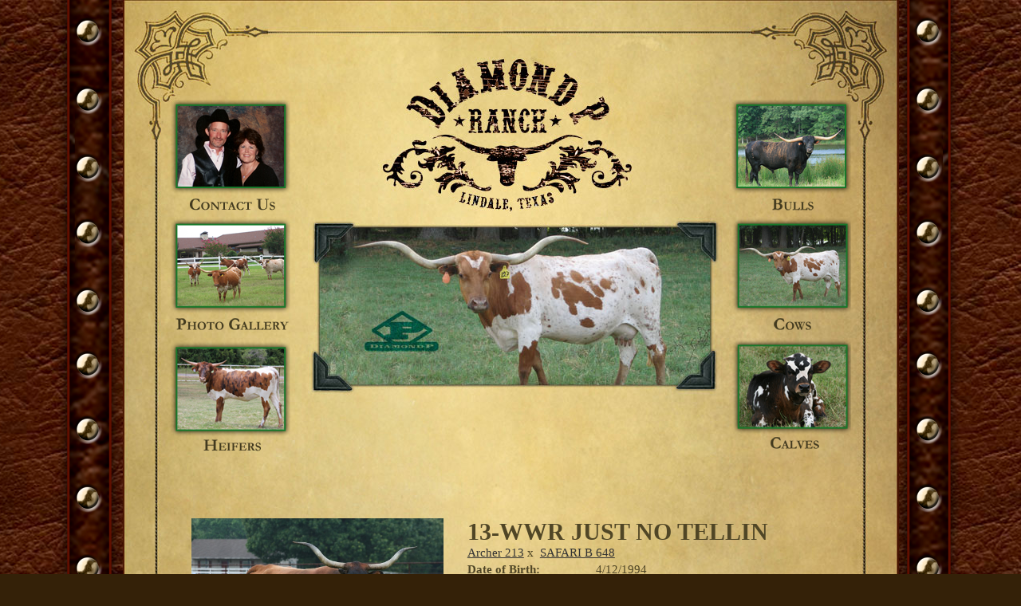

--- FILE ---
content_type: text/html; charset=utf-8
request_url: http://www.diamondplonghorns.com/Default.aspx?AnimalID=12965&Name=13-WWRJUSTNOTELLIN&sid=283
body_size: 57013
content:

<!DOCTYPE html>
<html>
<head id="Head1"><title>
	13-WWR JUST NO TELLIN
</title><meta name="Keywords" /><meta name="Description" /><meta name="copyright" content="2025&amp;nbsp;Diamond P Longhorns" /><meta name="msvalidate.01" content="10AEC6DFD0F450EFBED6288FCA9D0301" /><style id="StylePlaceholder" type="text/css">
        </style><link href="/css/bootstrap.min.css" rel="stylesheet" /><link href="/font-awesome-4.7.0/css/font-awesome.min.css" rel="stylesheet" /><link rel="stylesheet" type="text/css" href="/javascript/magnific-popup/magnific-popup.css?v=1172017" />
    <script src="/javascript/HH_JScript.js" type="text/javascript"></script>
    <script src="/javascript/jquery-1.12.4.min.js" type="text/javascript"></script>
    <script src="/javascript/bootstrap.min.js" type="text/javascript"></script>    
    <script type="text/javascript" src='https://www.google.com/recaptcha/api.js'></script>

<script language="javascript" src="/javascript/animaldetailcarousel.js" ></script><meta property="og:image" content="http://www.diamondplonghorns.com/Photos/13JustNoTellin.jpg" /><link rel="image_src" href="http://www.diamondplonghorns.com/Photos/13JustNoTellin.jpg" /><link href="/Telerik.Web.UI.WebResource.axd?d=PMrIT5dOWaVYIcpFWUE4nM7uSL-evdKDcWDBRtdMmWKyhC_VmyOTM6RcCfxBLja5ORp1ecehI88FlTttEUegrlZIUmsWvMusFOwptMuEJWs-d42_Nk8v9Ha7DSp4chO10&amp;t=638840874637275692&amp;compress=1&amp;_TSM_CombinedScripts_=%3b%3bTelerik.Web.UI%2c+Version%3d2025.1.416.462%2c+Culture%3dneutral%2c+PublicKeyToken%3d121fae78165ba3d4%3aen-US%3aced1f735-5c2a-4218-bd68-1813924fe936%3aed2942d4%3a1e75e40c" type="text/css" rel="stylesheet" /><link id="phNonResponsiveWebsiteCSS" rel="stylesheet" type="text/css" href="css/non-responsive.css?638929942655141853" /><link id="hostdefault" rel="stylesheet" type="text/css" href="/Sites/0/default.css?637479354207077143" /><link id="skindefault" rel="stylesheet" type="text/css" href="/Sites/35/Skins/skin.css?636231849578830051" /><link rel="icon" href="/Sites/35/image/DiamondP.png" /><link rel="apple-touch-icon" href="/Sites/35/image/DiamondP.png" /><link rel="icon" href="/Sites/35/image/DiamondP.png" /></head>
<body id="Body">
    <noscript>
        Your browser does not have javascript/scripting enabled. To proceed, you must enable
        javascript/scripting.
    </noscript>
    <form name="form1" method="post" action="http://www.diamondplonghorns.com/Default.aspx?AnimalID=12965&amp;Name=13-WWRJUSTNOTELLIN&amp;sid=283" id="form1" enctype="multipart/form-data" style="height: 100%;">
<div>
<input type="hidden" name="ScriptManager1_TSM" id="ScriptManager1_TSM" value="" />
<input type="hidden" name="StyleSheetManager1_TSSM" id="StyleSheetManager1_TSSM" value="" />
<input type="hidden" name="__EVENTTARGET" id="__EVENTTARGET" value="" />
<input type="hidden" name="__EVENTARGUMENT" id="__EVENTARGUMENT" value="" />
<input type="hidden" name="__VIEWSTATE" id="__VIEWSTATE" value="u6xNpByC11Pbb6XTgnWtxxjYE76lznbQgsbTP9KkDPhogeuwNSy+dTu0cfIqXNrPuuDigNvI7J8DMFc7yiCgfabfXckpz5ZynVZP5u7Ryf94aB50vySiwfn4xTuAru4PX9ct4gNLVSpISyGOgKQeFAZsOfujr//Yc9mKWer4QGL2hPBuH9ShCoPxw5hnTaOg7kqy9WvW12kUvdlXlZup+LH3nnJR/mQRwauDZruxwmfn1Ym1TmWe8bBAgOhMHAjInXgRpECrmlbmo+6N0I/Ry+4DiEKptX3VY3UHrDWyZovbqnRgpLXEztqSyELK1NAPoa4I3Nso/[base64]/7zZlNic3eYoQxRcKYxdYw6CtnfiygZyiZnAvMEVUrRFBpTwAlfoKDdpQGQrmxI4/fDJVNPcnuw6+CQnvrMmPnG3wCGrbIEl+AzEIVy/AAb9ZDOgh1Dn1KiD566TC9KRo/bVt8ngSt/irYDCCatAR9DHEzVMlF9U6ggw1H/vgcdXnDSu/faIEBxOAeVOLzd0x0WZ3R4gvXmNZV1sfmr5KMrDitD2a6fvtC7uoeqC5fM+VfdnArPGTSuFySCtoyObkbRH9lVA66Z8mw4dqJjTcH18trg2+ckIp7SHrnwITOIoIW2UKORwM+Pm3azvQ+b73LjynJmEX11tYy3Gf8QjtFxt98bTPnlRnFNv2A8KqWOIYWuBFjPJr0/8B+enMRiqDO2CD6ty2YAjxk92AYpw6DKDcY3aY5glHsfgDwlYDyAFKFHDhgGxqtyd0hRMdviv6Ko7MBBnnZp/FR+VXQi70Lvm8i2bYwW1uhHr1K8WaD2wLJ6GHldQf9A84KFlYeSN3WX9V/lTFWRj8lErLo16EXP3z4OIVdUtcBizZO3AkyXxkjcfVyLuxz1xbtqi6wjuJBtOHK221Qn7rXZC/J8uSc2V+/l27WQMfJE0M4z1fzrg6mYdqTPmRrGQ5gh2NEL1qUU8TXIH24QbOmt4zd90joqvoMyRYqrZqoE5vqC+7/pq/dM1LGRxvDvAWHqImm7KYHxl9wjKNNj+B/Miu3ylvP6WmDce5TXK00CKQB6S2ayYd6zzdt7yQNDBL98fGBGGADnXA8s/t1w9C2xds3i2eLQMuBcVIA7eKGBoLLmGN6nodGqNapdBRPq2Bp/SUpuh5TyS1l0wOVgx4g+uN7z+FQP9sdSXO/k05N6pm/Y8JU+TXTuJINkU2KwFwXJEB6zqrqbHZlJGbWVAuWnmzxZF1xAYAKg5+l5PVusa/TdqhUkh9c/eMBCkioSqIGESQzdEA4pIcHkptXCT+v/t0h88v86KW+lcFZyRQNeEAuqyhOchSBuszNE84HoMaJIWCyruHepiEyrqmI1b75RMzjVSkn4BD85/K79jGJhSCFQ/Nm0YZfi/vrHUEe8R+xQ7EMFK/uqhPYFgp6/xXqckw+BWEUyTQKK6lHnDjDbpndBEMsLDU76d6jTsrjzrlaFVpvFHMSLgrbjjRvc1MtN7XYUID1iKhwBZTonX/yjDMYbw1PAmniwCYeEqry7JZLegY2j3BF0GFnz2uXwDPkiAldsKJUQQ0lunK2aK7Dm9fRMlzd5ejifoTCUR0XZfTY47xBrA4676ZHYE1d/TVdIHKjF853Ec33gAL51glQvw+37PcCnXM3Sd6Z94SHxKYACe/OALYX01GEvrCpVWH4XOBP/8q4ZJQ10FsE3yeRAK1nMEEMIHyateNXf7Kjl8gym6/Yx0bHk8YGSG1c3eM0HLDQ1zla04AqjRDzsV8z/f8ylKWUaEC76yOmc+yV5ftwYEFnh4KlzCY3geVbFsRSbOuQZWQnx/KGXOuZDQDEpi8vO/D47QXBlDdF+c60Hx2Rn39g+txu9S5ulE2EynOtQ2PR7Pw6qxzNTpD+C5ClATnKB8YEQWoqMiLF6iA/CJoxu7GE4m+dY8UyneA7LxOoD/XHtlLTVpdMMq34/XANVliv2DyA1/T/KrMXTYNhQbdWcw8b6jajGv1bOU36k1796xHBtrxWmpKl5OX1OEZWastQeB3VeP7Dx7zVcdXI1qzAxpwbC0wDoRocWjz1ZMn/7mrzGipLU6+KH55T9pAHwwCtO7wXSBbLpjAsW3o0XxWbaIZeFDIFdne/NhZRSHsouM6DO3TWCh8bsquzdJiUVehbf7Em1gwjOlgilCZdBX0q3dLqa68ItDkELMWa6KyJxQy0szOroaNBw1qQTtLb9SlRWUt3R/9hqCrLSQf4D5tzYWh2B85sXFrqdKTTsovvtl2Kq4V+Y/W400/WdVYCOKvQFaTaJKfdfVjmyVABYxCWeOMFBG2G9Hma7wmt1mo/MQJVf+IVul6V34WxW4yG+TVCPMC94fFb5oARzfrYhZPl6FyHI8JrMDjFoOy3loElwOBTDYMDiicVIEMR+GRkl2UbfTyqoRkU0Ttz4fiCtqfFCKxTR3bdE4rQjBIOLbo4tenQ4PlcWhi7OKt/uCvsy/TSaRvPlvmueb6a0rFPjU7ivvbEpnjLKT1QnMVARnrEK6dCv88ww8kCy8Wp/VAEb6JiwZGkmyyMhz5wnsi9XyA/iH+sYnI5BhxdIvGA4GPntPZDb3tqc1OOdJnhnmWyJsLAK0FWLPU5Xkoz7kJjMSUXmr2rOKiDBoONyKvI2/9bFoLakVA+u9tm4z5QF9t1IddLE45GaIv70I0LjTWYocKwYwthfuuxQG/ywTZAZgfuoNrQ1sODIu1pUFzVMvkyYWZt5tM/CuZbrnDbbDXGD+9Z5MytWVv7/KwNy2JyYdCmA66FG2k2wmZpkbHf8aQKGtg5a1sGlqfe75Z90ZMeEOhh5Vo9HeFlql9A0M/Sn/[base64]/[base64]/hVwNgdqe5iiUlWk/s+ywo+2BgJb+GGTPbnV5ODC1dK0mzzlYwlpckPrk8X8AvB0GgbPvYm2hvVGE7FBlRhXusoP31ZmvGpV4/cvmS8LeXv1Bk8Q+LSdECS1sYe43BelIEwxgUW+OhsPTVJeXxxWImnhKU9EGjD1/kdrh2Q4NDyNAq8OPpI+2T6adjryUSXZvh+lBbZAa3U0bWmATV089Dd34ZxemOk84eKF/Qhm8QyzqRQ+FUnJf/UyfuBs2yo1SJ1W6bz4IUBR8UebH/xymonip89q1iBeUCxkHeKlK/CYktI0FUVv0AXfDww2yggSKuKcj+BwZRYsZh++HTslPKB7DuBpYdILdYRS0dSjIEP/i8VacQdWeOzWvjo/xvVhpDXROS3FiJypnISGEpC0pyXOO1ZdJi3K2UKXmexCiYOtaI+mLgWgqmPImtiweTgJxDxe09UgMIjEKr5BLal6uIMQj2sq2wyQZJobxN1oB/tQEb1wu8DDNy4HrUIdQSGol0pKVo4lGUIa6F0eyrv+LIa83OqHKs60CkXjV/4gew2vkSLj4FYriw6SMOnZ/1NTWEmbRPC8dVhZ5B1eLL5291ptWJLqPMky1nh5FjNe/YYXhL7KYnES0FUzOTKwRIAGRDQQKc1+ClW4GIRumgZFqVbCG5peqk/2ZZnv3UjpbLnaAEVBqtqeztjD73kFFBU1bdZslvpjqMMI8VwnM20zCridSy8+jCkg34cR7I31vshERXR7KTOg/PHozerEQUXSiYGMJGO6qULqnV78QJIUpfybPOlha7DyHHnsrOTRIdgaV3NHBwEB2Hsa7L/ty8ntDPZPZUCL3XGZc3AjW7La1jueDE9zKCLfC81TSNPWhtVVivGWQVsXHL9cf2wDQsCfMBVBvKMGs8AANYnDntMKWG+DOCKxcZLW3WWlxl9bONr3E92nEDHfmHOFnkkTLoGRuL3Es5ptbzhBc6ttstfVNliVlhVHRS1KO42LbPdtnDzv8s0EBTZxJLHW/2KQhODVYyx18Dy8HxN2KnpZsQgHWOENJX0NGzZlE3MGtWws/tSVoownrtPYvVOQ4MjtSEhfYNXN2ZTPeHtITxMdWnjmQ+iKjj8gRGKrgV8mmzoDt5faZ6SDqEas5QG2CYvA7j/jOEiqTBUWq5KLoss568eIN4Hw2UnNIQMsYj7zGmd+zAubAhX3uzdWXYHpZ31c7BjR6KugXYdNPk1ssaAAbQVItjfujr1BQ3a1pK9CXKZmnDqtuHcQBjlYvfH5saQ3x0vOzNszLN7CnZVXNqSA2FDvg4ZouVh3CT5bxteXIlH/NWWcyYzTiP2GC77p0+LOzBee97RS0b02LXzij51z83SfPS/thQ7isKhTfz3pMkqp4nuD8gNYjrG7cAYebtymSB3eIIOh8VEvMq5bsIyxIpmFKIX7Iq7mfHr3MzxKnCgHJzJTXSJaB/d7xNUiv1/nlStYbDSUjHQMfjeaX3dh3KYUVNZeyb7NmMWoc1XsarLbQM4LkfETIOjQnDGjXhhyXhJ/abqLsFMemlJRC2oyHKZyhDCepfCvJ6iao8+bXY8S8a0kAWo0AHskZQE++GM+hs3RMYva06F9pVxYdChefC6wtLicjqwyJUKYK6B9WGEeMT4OQnLlo5Zb8rM9VMU1bTS8ePf7KErlZCtBIzGsLWloNsF941WN6RbADzGlpUXzes0STaUGZHGb8/9r4WoP1I9cM8ogQ7CCaS0bbR6NCyzU0IPS9JS5v9FFvisdAXQ9DdGG1G17eZuhScGPZnDyowFLKKBWlcWDuiXshaOLxVbDKvFQPeogxeDW/CQP+lBNwCPu4dgs72bZpShFDk4IIhie3YAkxxdD9eyzHqUx9m4keHBHlE8BsTa3GeXdI2qKbwPdd2jHVNwf1T4wPGqzpEAd9FojvyrGksdx/ypHsOJssj+jbcbpi+638ZmLy7n50JLZJjYlcMS0gy9JRZI8ezjKFEUe3cLONq/qK4HW4ngz2FrYmwvbyzsjz85/BPE99m8V0VdWh1Nx/7JXNQCX4rkSGDhzRES6haG0CTsyyKyEoRhBe2Y287oEqhzErdL5kM955+v1I5N/L27JJ5LYAV4komFcApTEA2ExuTmCxJQTajKiYH+I7xUbSRf1dRXUQbfdgEzaNQgGCQtfX97NUo5jLQjGM9+EyW72YFRBtV5k5z3ZhRnjQOjKJMgP6k3Hhbg+xIh2SHN3fXeV4qAa44D03OI7lSgOGPb6tovGhAVOKQy8Jfb3x10fuM5/aOqo14Rp10zW45odsNr88BkoABK2XrQP+zzg6kHyBWclyirPzSwNaoVzt52s5FjxtpeTrmOdFeRATfaHKjT2RL/ajYenUiFn70Ty4Qe022zPO0OfURUd1Nq4IUEUN3DiaK9D7WF32d/rKeHhL+Bs7xxsY+SIQ3kkp8Qgbh6aQ5Q58YuwXEkZG/Ga2kdhq91jKIJ+M93tLzb2Q5ErGnfTcFHXHSX+KJqzvlqyCpPH8R/aH/tRuDfehGgvjMoxSCMJAsWIF6OhODDSROleI1iIIMYEtcup+8ByiW29uDjXHxK2w0+yBFq1DRVfhJcyKn0S8MKWdDU4roQeQIlW6NPoLfRRmYJbNPugebXjPxfM48DL96P1H+RLrYFggcG8Mi94657/M6GrfyK0fkmmu0WxfSKxxYEfHZJ5FbLOeh0X6BMxNTZy+fnQuMfFomWkj/atDbCTCQ+tnaYdmgsGhcN71T1FbPjmFxMf8dGflIFCxKPCPx88e8pTyoQuvgGhh1e+yTfM6Y6SwD9hWzGWmniwS9n5AzH3nk2+ORrSU9PzTnoN6hJu+1HclgcWFUitOAIQInmYuAi28Z4ZzD50XJ7q6lBb0UB/yCGVWc1rzLIu9Ha6DhekZTkMK6hdmoNoNKZ/ZNFRYd4wMnVuxMquRngbDhhFpmA2B3KXWWbMKx4mAmiW0hvRDMYT9R54zYbqFtJDbiMgtvvxt9M4KV+Wms38ivhCyvqH5wbRNM6vjY9Of4HGCHp+WmhUQJs1+ki2sAy9DE6/WQPBSDsdlehXglYodLvFD6bCF2Y/tNAPS8f1kDRvGkrhNcddoEa53kXNv6XRC6L4FTB+Q5lQUaZXiWD6O0tynn8od46wiTegrwKOWX93QJ2RKOjokrnl2cAGhHY1IDWeAbNVXqU+sL+ihJL2upbS61/60t6VLcrR1dEEkJnikMu5Qq4P5QMI+HwhipaH1rhhHNcdGXQlYB5dnDaTiapP7XQ8yOD1ycY+gH3/Et2VLcoC3PTK/[base64]/8opjGnSDV4mP2r0EEFEt53ph/aoedB7cK6Vf4M0FiaIIT+UxMw98GuFbbl6U8QQ+pvp/rLxqtGXSCoZDPIrH7NpeEl+sNsyWzvNKXSX6Dnx02PmKQevlKTrGDA5P4gqYn+QEgPUmGcSw9cVLsaHRPfxI88UaAcr5DMyifMxFDmUMxIDoWwsHAW0CYf8dUc/uBS6HR9M2TurUROv96MJsCwX/DetvLM4oGyAGEOSjN7JYGzYRSKBE3TvSpnCRMSU/nQtUWW3LmMHGa4vBd4UlLiA5IQ2lKRHk9VvbQfL4iOSOx8ejNP0f6dxhTmQyCT4RI9zasJPZ0+8rKZl0GzL1yEXpyUXGrgRTa7Ppw1AZXjsAxqQ/gq3uq/pPvjUYkmNTFyGPVzF9sYEQFAecHKNTaieqtf1fjuH18vAYy13C+LJZcxdLyyAIzqXb3wPHO5rFAue5qks0Y/OBcryMtPXflpgGC6BjeNXuLEctexDe+oFrbPkGfoNg60mkfoIV/[base64]/6cB3ZXJI+Qxe0N1PYI6dBR4rFckZ43R+IpxHdgVVfawS8c7dekSKKDKrke1sSCR9/rkWHFYp32xmbSJQArwV9zAOW/XbLeMD4ZuhDY6rFg/hzvPtzMvYHZioabMo50VGbxGCfbfeW023PyA3Ex1sL+a8VJH6wu7m/GgBv9hjl5fs2klYnK8jGpyEflJPJW9OydbLvT7UhmSdvhLfZU5zyCoKbdGz5HSQAcnb+sdYGQFV+W7E6whrxzUQgIhYzbw1KIoJnhelYdw95jLXxY1sVejpGDqSspKRlwJSOk8NdsMcxY+/tm2xoYWKZzkMDKayN0HzglbpAI1nCXmJCTipvcDoI3+0u5ODICpoAvECwz6Bf8URubJb95uq3/YaO9d7EeSaM4MWrIQNXr/0RqkBJ8KLup3CfZR9NHuv2So4JouiHjJwYbLa6yRfwRNTJ3i9HWEBpKVceHWTluZd5G01OIJt+KwnY34veIGfk+bMOJchVZKswmExINoVbnwg5ed0/0TtW7TCinRee6JiAA9bLriUNqTn3X7Iu2jtsAuTfMtvImDR/eBcFlIUInlZp2H1UlANGoBJTsRLIR4hMC6T8IeSljYQr/QEZodQYme6IDZi32QMFKh5sudiANVTGu2uUy3frg5iBklYXermMROHy8w7seQiV0dX0hOzz0+F1CzpMcEiblaZLSCHMaS/g7D/1EpELAvMxoj0Xy3oUywkRG/qGoYaUipSpjoV5wz7q97HjA1UiWIOp9D/[base64]/DQu/yc2VGj15p4V9aTnGKBDGdrdOR9T+05Vhnc58w0SCqyRrYJMKb+9w0Ha0jsqmXkiWX5B61HzbViopy+zjfze6eGY1MB92rCV2Im+AXmm33e9eCJxg8yOAPjS2UrmTUw3hpXP+Bchzt88R2icErK+JvHLYINlYLY6NO1nbNHZ0qE0cf/2ETTpyBaiNKjlj8UUHAiNe+EQqxoifDUhIS+GeEi5squl/pCrgHzpw2WK21YrhhH3i7IguUMIGUozk5hzpKxGkR+fz4R8t1YKFYRlk2F2iLiWsQYcIxM8z7LZN98H8MXZ78aSi2bIxb/B2KO+Yo2BNVfk30fxS8WlHYyLxKGdoN3PfNQcYdvxf040AzLHrKs7omw8Rnc5UJRenLX0yi/RdZFTMdLUGiVbqmcXTl5TE57GmqLyA2T78UGxa0bukUZccbJ4+qsgzJaarANq51VCPaCfoAmpaUOGwufjH8EcLMA8ad5hQUpfqHEdAnMyYOhdfYIxPJYxrvIYM4DvEANEMfovuE9W2+c4BB87Up3VYBwVTl/aQZgS21+8t/Xe5hNXYEMdCJylCKdaSZgvsSOh6aEgLoDOEV6/hezol/OT/[base64]/83XLkTbQSbcbRU5Xz2CG4MCnud00fse7zBBq9lBeYSeXenzXkEURV3/GjTltzbyhBICgIOrkHjd4PBME86lZQUdbxGBiLmz2cWR+VmbcdzgLRHSiH0f/9vp2cRgamIVlgF7vImInTvDQIXOM25maCecemR2M1JmWPO36GFgSEYtXQHPb/YolG1dvhBtqflU+koTY1Fiins74W/[base64]/7LrAHXXDhL3Q0+YOGDyF1K8MWBN2TQ53oQuOQaoyoBaiD2FlsXc7lArg2eGbu6BFRIce4Zk4bzrlQtGddDBs4EYQe8HAlv80GFNCuzAdQhgH/lbeC7WzRwvbg29Q+pi0qssXO1nUR5yXV1GleshXCj/FLjC7fu4UNX1+L5jJlm0uEpnV9uoeV1VIIRa5TzJ66cj2gZJD/Y68MVV7H9e2yS3dU4Ez9nC9Bp4GFFkTEK5CIugbC/VNvqVrbEClo4QMFzaR0tSVtQaLSqSeiImFvMJLTd42X+0FsSqFZ2QvahGXa5EqCXr/YMDeBjDiZIbV54xS6Ect+ySExGO3WlZHVEoBfn9uZCvr0NChVeDMTyC6ULiO5m6mOfZLlIyU4tx1cU8tAW9DqZ8gzIJ5qmsm1u5NfN/iGEV1ffR3j2i5shDj4bm9n6aqrMPqadSsVUGmWGLtqjy8i8PbjLDG0XUSDt9IY6zELgZmETYHyiHlf7VtnE8O7Hrb4maW/iDbYgXVVtjSFGA1LwLC+BFKWSNlZ3HgVBWplR+jrIkx0Jn4ISSGrvfGTXiBD7Fj9hF6+nmO8UWm7QFD+dTss7A91VvbmpiulHrbawfrdRVW2N2+pEytJZIzhuFgb94pysPTt2joRftvWxXgf3e1eO6SAy6amHuvw/8QglxCAgYGFeG8ldPO+f7VKNu0tYhX2CHB/wgctLbgosTdvaEjthYZodYhbx60z02MigvGwIxZQy/Xnk3ivuFeo2wo3S3KYlGTJ4qWQa2EmYKsHe7yZMFJ1rZ7WG8jJwTWj2F5uFdF2VVB3jwplC6/flYZ3ozCaMN0FJw6EeKgQppxdDjMiRM8CHHEbg5xVEouNy2OBU2A5C/YiljN2smeuVlR2osyAeb0SB7hCsjHwrg2R11D5wq5pjG5bJOR92un98+cgdHLWtM571t6zK/lWIa8uSLw7K3Cy8qyApCpVT2h0KEwh29cGV0y0HbmhioP4j8rH/YLO9pJY4HVBLHDIh/iYZsCqgBZOL5UexSFe9He2UxOnpuDaT9WeVfUp2/HcSZc5MzMevzexQd8Bc8/u4BLvRyZ4ybIfPQ8vOxCtzbyCCyzCHh3Ww2qUYudkjI5mTnYsMx6mZpmv13LZKaA88lEPWYjkgFbIT7K51VnuYf+NMP9MsUT2cwMPxVnj4OPFcB22heJ8nssJSHxXA4P6EkTZMKKY1JtyHQVCGlLnfDBQoWUmCB0gsS0vJb5xmLp+VzeTVsO3zSkKS8Q8TIT/KtkNMz+dMsU5/9BB60XCunLApWAd9OknNWfqAmkxS6riY6xwij8xJf3dY61zyTsAzvXWQe2WSW739VSV0pe1Kj3UQwpgimYvmwTxP360FFgRQY6/WVT+tDACnU4gr4SYsyePX0WCiIFWcrVR8V5ssoUh+MZyumTES+CKjjHRrFOaBfAL/s0FK0yH0g3Yz9L6Lu/4ksZA6sEtdcRLI7/I+TWWutCcMuzadTls48O49Lw5GKVy3PkZfg13+0EIo5v4rs8pKtu6ss31OJaknfMI7e3cwfDPkCIvrt6vct+c2vBzxM+xTV0arginiOfIjmpq7GfqrCK9IlaIccMySyF6pcg==" />
</div>

<script type="text/javascript">
//<![CDATA[
var theForm = document.forms['form1'];
if (!theForm) {
    theForm = document.form1;
}
function __doPostBack(eventTarget, eventArgument) {
    if (!theForm.onsubmit || (theForm.onsubmit() != false)) {
        theForm.__EVENTTARGET.value = eventTarget;
        theForm.__EVENTARGUMENT.value = eventArgument;
        theForm.submit();
    }
}
//]]>
</script>


<script src="/WebResource.axd?d=pynGkmcFUV13He1Qd6_TZNZr42xUqmA1cu5uT6JWy71MV02kNwuLGL617JfsWitqyEH-aZNltMZEefcYkF3E3w2&amp;t=638901356248157332" type="text/javascript"></script>


<script src="/Telerik.Web.UI.WebResource.axd?_TSM_HiddenField_=ScriptManager1_TSM&amp;compress=1&amp;_TSM_CombinedScripts_=%3b%3bAjaxControlToolkit%2c+Version%3d4.1.50401.0%2c+Culture%3dneutral%2c+PublicKeyToken%3d28f01b0e84b6d53e%3aen-US%3a5da0a7c3-4bf6-4d4c-b5d5-f0137ca3a302%3aea597d4b%3ab25378d2%3bTelerik.Web.UI%2c+Version%3d2025.1.416.462%2c+Culture%3dneutral%2c+PublicKeyToken%3d121fae78165ba3d4%3aen-US%3aced1f735-5c2a-4218-bd68-1813924fe936%3a16e4e7cd%3a33715776%3af7645509%3a24ee1bba%3ae330518b%3a2003d0b8%3ac128760b%3a1e771326%3a88144a7a%3ac8618e41%3a1a73651d%3a333f8d94" type="text/javascript"></script>
<div>

	<input type="hidden" name="__VIEWSTATEGENERATOR" id="__VIEWSTATEGENERATOR" value="CA0B0334" />
</div>
        <script type="text/javascript">
//<![CDATA[
Sys.WebForms.PageRequestManager._initialize('ScriptManager1', 'form1', ['tamsweb$pagemodule_AnimalDetail$UpdatePanel5','','tamsweb$pagemodule_AnimalDetail$ImageCarousel','','tamsweb$pagemodule_AnimalDetail$uptPnlProgeny',''], [], [], 90, '');
//]]>
</script>

        
        <div>
            
<div class="studs">
    <div id="container">
        <div class="pageHeaderCows adminHide">
            <div class="navigationContentLeft">
                <div id="contact">
                    <a id="contactA" title="contact" href="/Default.aspx?ID=1834&Title=ContactUs"></a>
                </div>
                <div id="gallery">
                    <a id="galleryA" title="gallery" href="/Default.aspx?ID=22841&Title=PhotoGallery">
                    </a>
                </div>
                <div id="pen">
                    <a id="penA" title="pen" href="/Default.aspx?ID=1833&Title=SalePen"></a>
                </div>
            </div>
            <div class="headerAPadder">
                <a href="/" id="headerA" title="home"></a>
            </div>
            <div class="navigationContentRight">
                <div tabindex="0" id="amsweb_RadMenu_RadMenu1" class="RadMenu RadMenu_Default rmSized" style="height:30px;">
	<!-- 2025.1.416.462 --><ul class="rmRootGroup rmHorizontal">
		<li class="rmItem rmFirst"><a title="Bulls" class="rmLink rmRootLink rmImageOnly" href="/Default.aspx?id=4692&amp;Title=Bulls"><img alt="Bulls" src="Sites/35/Skins/images/nav_bulls.png" class="rmLeftImage" /><span class="rmText"></span></a><div class="rmSlide">
			<ul class="rmVertical rmGroup rmLevel1">
				<li class="rmItem rmFirst"><a title="Jamakizm" class="rmLink" href="/Jamakizm"><span class="rmText">Jamakizm</span></a></li><li class="rmItem "><a title="Herd Sires" class="rmLink" href="/HerdSires"><span class="rmText">Herd Sires</span></a></li><li class="rmItem "><a title="Jr Herd Sires" class="rmLink" href="/JrHerdSires"><span class="rmText">Jr Herd Sires</span></a></li><li class="rmItem rmLast"><a title="Young Bulls" class="rmLink" href="/YoungBulls"><span class="rmText">Young Bulls</span></a></li>
			</ul>
		</div></li><li class="rmItem "><a title="Cows" class="rmLink rmRootLink rmImageOnly" href="/Default.aspx?id=22838&amp;Title=Cows"><img alt="Cows" src="Sites/35/Skins/images/nav_cows.png" class="rmLeftImage" /><span class="rmText"></span></a><div class="rmSlide">
			<ul class="rmVertical rmGroup rmLevel1">
				<li class="rmItem rmFirst"><a title="Jamakizm Daughters" class="rmLink" href="/JamakizmCowDaughters"><span class="rmText">Jamakizm Daughters</span></a></li><li class="rmItem rmLast"><a title="Heifers" class="rmLink" href="/Heifers"><span class="rmText">Heifers</span></a></li>
			</ul>
		</div></li><li class="rmItem rmLast"><a title="Calves" class="rmLink rmRootLink rmImageOnly" href="/Default.aspx?id=16452&amp;Title=Calves"><img alt="Calves" src="Sites/35/Skins/images/nav_calves.png" class="rmLeftImage" /><span class="rmText"></span></a><div class="rmSlide">
			<ul class="rmVertical rmGroup rmLevel1">
				<li class="rmItem rmFirst"><a title="Jamakizm Calves" class="rmLink" href="/JamakizmCalves"><span class="rmText">Jamakizm Calves</span></a></li><li class="rmItem "><a title="Females" class="rmLink" href="/Females"><span class="rmText">Females</span></a></li><li class="rmItem rmLast"><a title="Males" class="rmLink" href="/Males"><span class="rmText">Males</span></a></li>
			</ul>
		</div></li>
	</ul><input id="amsweb_RadMenu_RadMenu1_ClientState" name="amsweb_RadMenu_RadMenu1_ClientState" type="hidden" />
</div>
    

            </div>
        </div>
        <div class="pageContentArea">
            <div class="contentContentArea">
                <div class="content">
                    <div id="amsweb_contentPane">
                    <div id="amsweb_PageModulePanelOuterpagemodule_AnimalDetail" class="PageModulePanelOuter">
	<div id="amsweb_PageModulePanelpagemodule_AnimalDetail" class="PageModulePanel">
		

<style type="text/css">
    .Content_Wrapper, .Boxes_Wrapper {
        overflow: hidden;
        position: relative; /* set width ! */
    }

    .Content, .Boxes_Content {
        position: absolute;
        top: 0;
        left: 0;
    }

    .Boxes {
        width: 400px;
        height: 100px;
    }

    .Boxes_Wrapper {
        width: 400px;
        height: 116px;
        top: 0px;
        left: 5px;
        white-space: nowrap;
    }

        .Boxes_Wrapper img {
            display: inline;
        }

    .BoxesSlider {
        width: 400px;
        margin: 4px 0 0px;
    }

        .BoxesSlider .radslider {
            margin: 0 auto;
        }

    .infiniteCarousel {
        position: relative;
        height: 120px;
        text-align: center;
        overflow: hidden;
    }

        .infiniteCarousel .wrapper {
            width: 272px;
            overflow: auto;
            min-height: 11em;
            position: absolute;
            left: 0;
            right: 0;
            top: 0;
            height: 120px;
            margin: 0 auto;
        }

            .infiniteCarousel .wrapper ul {
                width: 9999px;
                list-style-image: none;
                list-style-position: outside;
                list-style-type: none;
                position: absolute;
                top: 0;
                margin: 0;
                padding: 0;
            }

        .infiniteCarousel ul li {
            display: block;
            float: left;
            width: 136px;
            height: 110px;
            padding-top: 10px;
            font-size: 11px;
            font-family: Arial;
            text-align: center;
            margin: 0 auto;
        }

            .infiniteCarousel ul li b {
                font-size: 11.5px;
                font-weight: 700;
                font-family: Arial;
                display: block;
                margin-top: 7px;
            }

            .infiniteCarousel ul li a, .infiniteCarousel ul li a:active, .infiniteCarousel ul li a:visited {
                text-decoration: none;
                border: hidden;
                border: 0;
                border: none;
            }

        .infiniteCarousel .forward {
            background-position: 0 0;
            right: 0;
            display: block;
            background: url(/Images/next.gif) no-repeat 0 0;
            text-indent: -9999px;
            position: absolute;
            top: 10px;
            cursor: pointer;
            height: 66px;
            width: 27px;
        }

        .infiniteCarousel .back {
            background-position: 0 -72px;
            left: 0;
            display: block;
            background: url(/Images/prev.gif) no-repeat 0 0;
            text-indent: -999px;
            position: absolute;
            top: 10px;
            cursor: pointer;
            height: 66px;
            width: 27px;
        }

        .infiniteCarousel .thumbnail {
            width: 108px;
        }

    a img {
        border: none;
    }

    .addthis_counter, .addthis_counter .addthis_button_expanded {
        color: #000 !important;
    }

    .animalMedical td.rgSorted {
        background-color: #fff !important;
    }

    .animalMedical th.rgSorted {
        border: 1px solid;
        border-color: #fff #dcf2fc #3c7fb1 #8bbdde;
        border-top-width: 0;
        background: 0 -2300px repeat-x #a6d9f4 url(/WebResource.axd?d=GGZuOoGk3rktUs6hQ4y52R0V5dTjV4oW5fpDU3d6XmNsF4laJnOh1Ck4RhYZH4bDenKzZ9KeDhaP4LrwlE8AS0AfYuBf-ccWkDQ6xbX1KVp4qZhB0Ly-EZl99rh3Hr2aa0To_bbdG6NXSXdqEXJ-u8QKBzQQXTYYTg_sgdFChZA1&t=636138644440371322);
    }
</style>
<script language="javascript" type="text/javascript">
    $(document).ready(function () {
        showCarousel();
    });

    function showCarousel() {
        $('.infiniteCarousel').infiniteCarousel();
        $(".infiniteCarousel").show();
    }

    var initialValue;
    var initialValue2;

    function HandleClientLoaded2(sender, eventArgs) {
        initialValue2 = sender.get_minimumValue();
        HandleClientValueChange2(sender, null);
    }

    function HandleClientValueChange2(sender, eventArgs) {
        var wrapperDiv = document.getElementById('boxes_wrapper');
        var contentDiv = document.getElementById('boxes_content');

        var oldValue = (eventArgs) ? eventArgs.get_oldValue() : sender.get_minimumValue();
        var change = sender.get_value() - oldValue;

        var contentDivWidth = contentDiv.scrollWidth - wrapperDiv.offsetWidth;
        var calculatedChangeStep = contentDivWidth / ((sender.get_maximumValue() - sender.get_minimumValue()) / sender.get_smallChange());

        initialValue2 = initialValue2 - change * calculatedChangeStep;

        if (sender.get_value() == sender.get_minimumValue()) {
            contentDiv.style.left = 0 + 'px';
            initialValue2 = sender.get_minimumValue();
        }
        else {
            contentDiv.style.left = initialValue2 + 'px';
        }
    }

    function loadLargeImage(filename, videoUrl,  date, comments, CourtesyOf) {
        var imgUrl = "/Photos/" + filename.replace("_thumb", "");

        // clear any video iframes
        $("#amsweb_pagemodule_AnimalDetail_divMainImageVideo").children().remove();

        // toggle visibility of video player and image viewer
        $("#amsweb_pagemodule_AnimalDetail_divMainImagePhoto").css("visibility", videoUrl ? "hidden" : "visible");
        $("#amsweb_pagemodule_AnimalDetail_divMainImageVideo").css("visibility", videoUrl ? "visible" : "hidden");

        // process image as normal
        $("#amsweb_pagemodule_AnimalDetail_divMainImagePhoto").css("height", "auto");
        $("#amsweb_pagemodule_AnimalDetail_imgAnimal")[0].style.height = "";
        $("#amsweb_pagemodule_AnimalDetail_imgAnimal")[0].src = imgUrl;
        var onclick = $("#amsweb_pagemodule_AnimalDetail_hypLargeImage")[0].getAttribute("onclick");

        if (typeof (onclick) != "function") {
            $("#amsweb_pagemodule_AnimalDetail_hypLargeImage")[0].setAttribute('onClick', 'window.open("' + imgUrl + '","window","toolbar=0,directories=0,location=0,status=1,menubar=0,resizeable=1,scrollbars=1,width=850,height=625")');
        } else {
            $("#amsweb_pagemodule_AnimalDetail_hypLargeImage")[0].onclick = function () { window.open('"' + imgUrl + '"', "window", "toolbar=0,directories=0,location=0,status=1,menubar=0,resizeable=1,scrollbars=1,width=850,height=625"); };
        }
        $("#amsweb_pagemodule_AnimalDetail_litImageDate")[0].innerHTML = "";
        if (date != "")
            $("#amsweb_pagemodule_AnimalDetail_litImageDate")[0].innerHTML = "Date of Photo: " + date.replace(" 12:00:00 AM", "");
        $("#amsweb_pagemodule_AnimalDetail_litImageDescription")[0].innerHTML = "";
        if (CourtesyOf != "")
            $("#amsweb_pagemodule_AnimalDetail_litImageDescription")[0].innerHTML = "Courtesy of " + CourtesyOf;

        $("#imageComments")[0].innerHTML = "";
        if (comments != "")
            $("#imageComments")[0].innerHTML = comments;

        // add video embed or hide it
        if (videoUrl) {
            // squish the image (since we're using visibility instead of display)
            $("#amsweb_pagemodule_AnimalDetail_divMainImagePhoto").css("height", "0");

            // build the embed element
            videoUrl = videoUrl.replace("&t=", "?start=");
            var embed = "<iframe style=\"width: 100%; height: 250px;\" src=\"https://www.youtube.com/embed/";
            embed += videoUrl;
            embed += "\" frameborder=\"0\" allow=\"accelerometer; autoplay; encrypted-media; gyroscope; picture-in-picture\" allowfullscreen></iframe>";

            // add the youtube embed iframe
            $("#amsweb_pagemodule_AnimalDetail_divMainImageVideo").append(embed);
        }
    }

</script>

<script src="javascript/jellekralt_responsiveTabs/js/jquery.responsiveTabs.js?v=2"></script>
<link type="text/css" rel="stylesheet" href="javascript/jellekralt_responsiveTabs/css/responsive-tabs.css" />

<div class="t-container t-container-fluid">
			<div class="t-container-inner">
				<div class="t-row">
					<div id="amsweb_pagemodule_AnimalDetail_tcolAnimalDetailImage" class="t-col t-col-5 t-col-xs-12 t-col-sm-12 animal-detail-image-carousel">
						<div class="t-col-inner">
							
                    <!-- Left Hand Column: Image with details and carousel - toggle visibility based on image availability -->
                    <div id="amsweb_pagemodule_AnimalDetail_UpdatePanel5">
								
                            <content>
                                <!-- Main Image Display -->
                                <div id="amsweb_pagemodule_AnimalDetail_divMainImagePhoto" class="animal-details-main-image" style="visibility: visible;">
                                    <a id="amsweb_pagemodule_AnimalDetail_hypLargeImage" target="_blank" style="cursor: pointer" class="animal-detail-image" onClick="window.open(&quot;/Photos/13JustNoTellin.jpg&quot;,&quot;window&quot;,&quot;toolbar=0,directories=0,location=0,status=1,menubar=0,resizeable=1,scrollbars=1,width=850,height=625&quot;)" title="Click to view large image">
                                        <img src="/Photos/13JustNoTellin.jpg" id="amsweb_pagemodule_AnimalDetail_imgAnimal" data-responsive="" />
                                    </a>
                                </div>
                                <div id="amsweb_pagemodule_AnimalDetail_divMainImageVideo" class="animal-details-youtube-embed" style="visibility: hidden;">
                                </div>
                                <!-- Image details and Comments -->
                                <div class="animal-image-details">
                                    <span id="amsweb_pagemodule_AnimalDetail_litImageDate"></span>
                                    <br />
                                    <span id="amsweb_pagemodule_AnimalDetail_litImageDescription"></span>
                                    <br />
                                    <p id="imageComments">
                                        
                                    </p>
                                </div>
                                <div id="amsweb_pagemodule_AnimalDetail_tColAnimalImageCell">
									
                                        <!-- Image Carousel -->
                                        <div id="amsweb_pagemodule_AnimalDetail_ImageCarousel">
										
                                                <div class="infiniteCarousel">
                                                    <div class="wrapper">
                                                        <ul>
                                                            
                                                                    13JustNoTellin_thumb.jpg
                                                                    <li>
                                                                        <div class="">
                                                                            <a href="#" style="border: hidden" onclick="loadLargeImage('13JustNoTellin_thumb.jpg','','','','')">
                                                                                <img class="thumbnail"
                                                                                    src='Photos/13JustNoTellin_thumb.jpg'
                                                                                    data-responsive /></a>
                                                                        </div>
                                                                    </li>
                                                                
                                                        </ul>
                                                    </div>
                                                </div>
                                            
									</div>
								</div>
                            </content>
                        
							</div>
                
						</div>
					</div><div class="t-col t-col-7 t-col-xs-12 t-col-sm-12">
						<div class="t-col-inner">
							
                    <!-- Right Hand Column Animal Details -->
                    <div class="t-row">
								<div class="t-col t-col-12">
									<div class="t-col-inner">
										
                                <!-- Animal Name -->
                                
                                <h2 class="PageHeadingTitle" style="margin: 0px; padding: 0px;">
                                    13-WWR JUST NO TELLIN</h2>
                            
									</div>
								</div>
							</div>
                    <div class="t-row">
								<div id="amsweb_pagemodule_AnimalDetail_tcolSireDam" class="t-col t-col-12">
									<div class="t-col-inner">
										
                                <!-- Animal Father x Mother -->
                                <a href='/Default.aspx?AnimalID=3541&Name=Archer213&sid=283'>Archer 213</a>
                                x&nbsp;
                                <a href='/Default.aspx?AnimalID=12871&Name=SAFARIB648&sid=283'>SAFARI B 648</a>
                            
									</div>
								</div>
							</div>
                    <!-- Animal Date of Birth -->
                    <div id="amsweb_pagemodule_AnimalDetail_tRowDOB" class="t-row">
								<div class="t-col t-col-4 t-col-xs-12 t-col-sm-12">
									<div class="t-col-inner">
										
                                <span class="fieldLabel">Date of Birth:</span>
                            
									</div>
								</div><div class="t-col t-col-4 t-col-xs-12 t-col-sm-12">
									<div class="t-col-inner">
										
                                4/12/1994
                            
									</div>
								</div>
							</div>
                    <!-- Description information -->
                    <div class="t-row">
								<div class="t-col t-col-4 t-col-xs-12 t-col-sm-12 fieldLabel">
									<div class="t-col-inner">
										
                                
                            
									</div>
								</div><div class="t-col t-col-8 t-col-xs-12 t-col-sm-12">
									<div class="t-col-inner">
										
                                
                            
									</div>
								</div>
							</div>
                    <!-- Animal Info detail rows -->
                    
                            <div class="t-row">
								<div class="t-col t-col-4 t-col-xs-12 t-col-sm-12">
									<div class="t-col-inner">
										
                                        <span class="fieldLabel">
                                            Sex:
                                        </span>
                                    
									</div>
								</div><div class="t-col t-col-8 t-col-xs-12 t-col-sm-12">
									<div class="t-col-inner">
										
                                        <div class="animal-detail-comments">
                                            Female
                                        </div>
                                    
									</div>
								</div>
							</div>
                        
                            <div class="t-row">
								<div class="t-col t-col-4 t-col-xs-12 t-col-sm-12">
									<div class="t-col-inner">
										
                                        <span class="fieldLabel">
                                            Owner Name:
                                        </span>
                                    
									</div>
								</div><div class="t-col t-col-8 t-col-xs-12 t-col-sm-12">
									<div class="t-col-inner">
										
                                        <div class="animal-detail-comments">
                                            Danny and Carole Phillips
                                        </div>
                                    
									</div>
								</div>
							</div>
                        
                            <div class="t-row">
								<div class="t-col t-col-4 t-col-xs-12 t-col-sm-12">
									<div class="t-col-inner">
										
                                        <span class="fieldLabel">
                                            Breeder:
                                        </span>
                                    
									</div>
								</div><div class="t-col t-col-8 t-col-xs-12 t-col-sm-12">
									<div class="t-col-inner">
										
                                        <div class="animal-detail-comments">
                                            Annabelle or Robert Kennard
                                        </div>
                                    
									</div>
								</div>
							</div>
                        
                            <div class="t-row">
								<div class="t-col t-col-4 t-col-xs-12 t-col-sm-12">
									<div class="t-col-inner">
										
                                        <span class="fieldLabel">
                                            PH #:
                                        </span>
                                    
									</div>
								</div><div class="t-col t-col-8 t-col-xs-12 t-col-sm-12">
									<div class="t-col-inner">
										
                                        <div class="animal-detail-comments">
                                            81/4
                                        </div>
                                    
									</div>
								</div>
							</div>
                        
                            <div class="t-row">
								<div class="t-col t-col-4 t-col-xs-12 t-col-sm-12">
									<div class="t-col-inner">
										
                                        <span class="fieldLabel">
                                            Reg #1:
                                        </span>
                                    
									</div>
								</div><div class="t-col t-col-8 t-col-xs-12 t-col-sm-12">
									<div class="t-col-inner">
										
                                        <div class="animal-detail-comments">
                                            182846
                                        </div>
                                    
									</div>
								</div>
							</div>
                        
                    <div id="amsweb_pagemodule_AnimalDetail_tColLinks">
                        <!-- Links -->
                        <div class="t-row">
								<div class="t-col t-col-12 animal-detail-btns">
									<div class="t-col-inner">
										
                                    
                                    <a id="amsweb_pagemodule_AnimalDetail_hypContact" class="btn btn-default" href="Default.aspx?ContactUs=12965&amp;sid=283"><i class="fa fa-envelope-o" aria-hidden="true"></i> Contact us</a>
                                    <a href='PrinterFriendlyAnimalDetails.aspx?AnimalID=12965'
                                        target="_blank" class="btn btn-default"><i class="fa fa-print" aria-hidden="true"></i>&nbsp;Print</a>
                                
									</div>
								</div>
							</div>
                        <div class="t-row">
								<div class="t-col t-col-12">
									<div class="t-col-inner">
										
                                    
                                    
                                    
                                
									</div>
								</div>
							</div>
                    </div>
                    <!-- Other site -->
                    
                    <div class="t-row">

							</div>
                
						</div>
					</div>
				</div><div class="t-row animal-detail-tabs">
					<div id="amsweb_pagemodule_AnimalDetail_viewAnimal" class="t-col t-col-12">
						<div class="t-col-inner">
							
                    <div id="tabsAnimalInfo">
                        <ul>
                            <li id="amsweb_pagemodule_AnimalDetail_tpPedigree"><a href="#tabPedigree">Pedigree</a></li>
                            
                            
                            
                            
                            
                            
                            
                            
                            
                        </ul>

                        <div id="tabPedigree">
                            <div id="amsweb_pagemodule_AnimalDetail_trowPedigree" class="t-row">
								<div class="t-col t-col-12 table-responsive animal-pedigree scrollbar-outer">
									<div class="t-col-inner">
										
                                        
<style>
    #pedigree {
        height: 800px;
    }

        #pedigree td {
            padding-left: 10px;
            padding-right: 10px;
            margin: 0px;
        }

    a.crumbImage img {
        min-width: 108px;
    }

    .line {
        border-top: solid 2px black;
        border-bottom: solid 2px black;
        border-left: solid 2px black;
        width: 20px;
    }

    .line-big {
        height: 405px;
    }

    .line-medium {
        height: 205px;
    }

    .line-small {
        height: 105px;
    }
</style>

<table id="pedigree">
    <tbody>
        <tr>
            <td valign="middle" align="center" rowspan="8">
                13-WWR JUST NO TELLIN
                <br />
                <a id="amsweb_pagemodule_AnimalDetail_ctrlPedigree_imgRoot" title="13-WWR JUST NO TELLIN" class="crumbImage"><img title="13-WWR JUST NO TELLIN" src="Photos/13JustNoTellin_thumb.jpg" alt="" style="border-width:0px;" /></a>
            </td>
            <td valign="middle" align="center" rowspan="8">
                <div class="line line-big"></div>
            </td>
            <td valign="middle" align="center" rowspan="4" height="400px">
                <div class="pedigreeLink">
                    <span><a href='Default.aspx?AnimalID=3541&Name=Archer213&sid=283'>Archer 213</a>
                </div>
                <a id="amsweb_pagemodule_AnimalDetail_ctrlPedigree_imgSire" title="Archer 213" class="crumbImage" href="Default.aspx?AnimalID=3541&amp;Name=Archer213"></a>
            </td>
            <td valign="middle" align="center" rowspan="4">
                <div class="line line-medium"></div>
            </td>
            <td valign="middle" align="center" rowspan="2" height="200px">
                <div class="pedigreeLink">
                    <span><a href='Default.aspx?AnimalID=4516&Name=Archer95&sid=283'>Archer 95</a>
                </div>
                <a id="amsweb_pagemodule_AnimalDetail_ctrlPedigree_imgSireSire" title="Archer 95" class="crumbImage" href="Default.aspx?AnimalID=4516&amp;Name=Archer95"></a>
            </td>
            <td align="middle" align="center" rowspan="2">
                <div class="line line-small"></div>
            </td>
            <td valign="middle" align="center" height="100px">
                <div class="pedigreeLink">
                    <span><a href='Default.aspx?AnimalID=709&Name=TEXASLIN&sid=283'>TEXAS LIN</a>
                </div>
                <a id="amsweb_pagemodule_AnimalDetail_ctrlPedigree_imgSireSireSire" title="TEXAS LIN" class="crumbImage" href="Default.aspx?AnimalID=709&amp;Name=TEXASLIN"><img title="TEXAS LIN" src="Photos/TexasLin_thumb.gif" alt="" style="border-width:0px;" /></a>
            </td>
        </tr>
        <tr>
            <td valign="middle" align="center" height="100px">
                <div class="pedigreeLink">
                    <span><a href='Default.aspx?AnimalID=768&Name=Archer%231&sid=283'>Archer #1</a>
                </div>
                <a id="amsweb_pagemodule_AnimalDetail_ctrlPedigree_imgSireSireDam" title="Archer #1" class="crumbImage" href="Default.aspx?AnimalID=768&amp;Name=Archer%231"></a>
            </td>
        </tr>
        <tr>
            <td valign="middle" align="center" rowspan="2" height="200px">
                <div class="pedigreeLink">
                    <span><a href='Default.aspx?AnimalID=12962&Name=ARCHERSDONALIN81&sid=283'>ARCHER'S DONA LIN 81</a>
                </div>
                <a id="amsweb_pagemodule_AnimalDetail_ctrlPedigree_imgSireDam" title="ARCHER&#39;S DONA LIN 81" class="crumbImage" href="Default.aspx?AnimalID=12962&amp;Name=ARCHERSDONALIN81"></a>
            </td>
            <td valign="middle" align="center" rowspan="2">
                <div class="line line-small"></div>
            </td>
            <td valign="middle" align="center" height="100px">
                <div class="pedigreeLink">
                    <span><a href='Default.aspx?AnimalID=709&Name=TEXASLIN&sid=283'>TEXAS LIN</a>
                </div>
                <a id="amsweb_pagemodule_AnimalDetail_ctrlPedigree_imgSireDamSire" title="TEXAS LIN" class="crumbImage" href="Default.aspx?AnimalID=709&amp;Name=TEXASLIN"><img title="TEXAS LIN" src="Photos/TexasLin_thumb.gif" alt="" style="border-width:0px;" /></a>
            </td>
        </tr>
        <tr>
            <td valign="middle" align="center" height="100px">
                <div class="pedigreeLink">
                    <span><a href='Default.aspx?AnimalID=8486&Name=DonaQ45&sid=283'>Dona Q 45</a>
                </div>
                <a id="amsweb_pagemodule_AnimalDetail_ctrlPedigree_imgSireDamDam" title="Dona Q 45" class="crumbImage" href="Default.aspx?AnimalID=8486&amp;Name=DonaQ45"></a>
            </td>
        </tr>
        <tr>
            <td valign="middle" align="center" rowspan="4" height="400px">
                <div class="pedigreeLink">
                    <span><a href='Default.aspx?AnimalID=12871&Name=SAFARIB648&sid=283'>SAFARI B 648</a>
                </div>
                <a id="amsweb_pagemodule_AnimalDetail_ctrlPedigree_imgDam" title="SAFARI B 648" class="crumbImage" href="Default.aspx?AnimalID=12871&amp;Name=SAFARIB648"></a>
            </td>
            <td valign="middle" align="center" rowspan="4">
                <div class="line line-medium"></div>
            </td>
            <td valign="middle" align="center" rowspan="2" height="200px">
                <div class="pedigreeLink">
                    <span><a href='Default.aspx?AnimalID=91&Name=Mr.Measles&sid=283'>Mr. Measles</a>
                </div>
                <a id="amsweb_pagemodule_AnimalDetail_ctrlPedigree_imgDamSire" title="Mr. Measles" class="crumbImage" href="Default.aspx?AnimalID=91&amp;Name=Mr.Measles"><img title="Mr. Measles" src="Photos/page4image694062544_thumb.jpeg" alt="" style="border-width:0px;" /></a>
            </td>
            <td valign="middle" align="center" rowspan="2">
                <div class="line line-small"></div>
            </td>
            <td valign="middle" align="center" height="100px">
                <div class="pedigreeLink">
                    <span><a href='Default.aspx?AnimalID=75&Name=TEXASRANGERJP&sid=283'>TEXAS RANGER JP</a>
                </div>
                <a id="amsweb_pagemodule_AnimalDetail_ctrlPedigree_imgDamSireSire" title="TEXAS RANGER JP" class="crumbImage" href="Default.aspx?AnimalID=75&amp;Name=TEXASRANGERJP"><img title="TEXAS RANGER JP" src="Photos/TexasRangerJP_thumb.jpg" alt="" style="border-width:0px;" /></a>
            </td>
        </tr>
        <tr>
            <td valign="middle" align="center" height="100px">
                <div class="pedigreeLink">
                    <span><a href='Default.aspx?AnimalID=76&Name=MEASLES2849&sid=283'>MEASLES 2849</a>
                </div>
                <a id="amsweb_pagemodule_AnimalDetail_ctrlPedigree_imgDamSireDam" title="MEASLES 2849" class="crumbImage" href="Default.aspx?AnimalID=76&amp;Name=MEASLES2849"><img title="MEASLES 2849" src="Photos/Measles2849_thumb.jpg" alt="" style="border-width:0px;" /></a>
            </td>
        </tr>
        <tr>
            <td valign="middle" align="center" rowspan="2" height="200px">
                <div class="pedigreeLink">
                    <span><a href='Default.aspx?AnimalID=12870&Name=SAFARIB426&sid=283'>SAFARI B 426</a>
                </div>
                <a id="amsweb_pagemodule_AnimalDetail_ctrlPedigree_imgDamDam" title="SAFARI B 426" class="crumbImage" href="Default.aspx?AnimalID=12870&amp;Name=SAFARIB426"></a>
            </td>
            <td valign="middle" align="center" rowspan="2">
                <div class="line line-small"></div>
            </td>
            <td valign="middle" align="center" height="100px">
                <div class="pedigreeLink">
                    <span><a href='Default.aspx?AnimalID=12934&Name=SAFARIB77&sid=283'>SAFARI B 77</a>
                </div>
                <a id="amsweb_pagemodule_AnimalDetail_ctrlPedigree_imgDamDamSire" title="SAFARI B 77" class="crumbImage" href="Default.aspx?AnimalID=12934&amp;Name=SAFARIB77"></a>
            </td>
        </tr>
        <tr>
            <td valign="middle" align="center" height="100px">
                <div class="pedigreeLink">
                    <span><a href='Default.aspx?AnimalID=28949&Name=SAFARIB152&sid=283'>SAFARI B 152</a>
                </div>
                <a id="amsweb_pagemodule_AnimalDetail_ctrlPedigree_imgDamDamDam" title="SAFARI B 152" class="crumbImage" href="Default.aspx?AnimalID=28949&amp;Name=SAFARIB152"></a>
            </td>
        </tr>
    </tbody>
</table>

                                    
									</div>
								</div>
							</div>
                        </div>
                        <div id="tabHonorsAwards">
                            
                        </div>
                        <div id="tabSemen">
                            
                        </div>
                        <div id="tabEmbryo">
                            
                        </div>
                        <div id="tabBreeding">
                            
                        </div>
                        <div id="tabMeasurementHistory">
                            
                        </div>
                        <div id="tabMedical">
                            
                        </div>
                        <div id="tabRelevant">
                            
                        </div>
                        <div id="tabProgeny">
                            <div id="amsweb_pagemodule_AnimalDetail_uptPnlProgeny">
								
                                    
                                
							</div>
                        </div>
                        <div id="tabComments">
                            
                        </div>
                    </div>
                
						</div>
					</div>
				</div>
			</div>
		</div>
<script src="/javascript/jquery.scrollbar.min.js"></script>
<script>
    $('#tabsAnimalInfo').responsiveTabs({
        startCollapsed: 'accordion'
    });
    $(function () {
        $(".animal-detail-comments iframe").wrap("<div class='animal-detail-video'></div>");
    });
    jQuery(document).ready(function () {
        jQuery('.scrollbar-outer').scrollbar();
    });
</script>

	</div>
</div></div>
                </div>
            </div>
        </div>
        <div class="pageFooter">
            <div class="contentFooter">
                <div class="content" align="center">
                </div>
            </div>
        </div>
        <div class="pageBottom adminHide">
            <div class="contentBottom">
                <div class="content">
                    <div>
                        <div id="footerLinkSection">
                            <a id="amsweb_PrivacyPolicy_hypPrivacy" class="SkinObject" href="PrivacyPolicy">Privacy Policy</a>
                            &nbsp;&nbsp;<span class="divider">|</span>&nbsp;&nbsp;<a id="amsweb_TermsOfUse_hypTerms" class="SkinObject" href="TermsOfUse">Terms Of Use</a>
                            &nbsp;&nbsp;|&nbsp;&nbsp;<a id="amsweb_hypLink_hypLogin" class="SkinObject" href="javascript:popwin(&#39;https://www.hiredhandams.com/admin/default.aspx&#39;,&#39;toolbar=0,directories=0,location=0,status=1,menubar=0,scrollbars=1,menubar=0,titlebar=0,resizable=1&#39;,&#39;&#39;,&#39;&#39;)">Login</a>
                        </div>
                        <div id="copyright">
                            <span id="amsweb_Copyright1_lblDate" class="SkinObject copyright">©2025 Diamond P Longhorns</span>
                        </div>
                    </div>
                    <a id="amsweb_hypHHLogo_hypLogo" title="Hired Hand Software" class="HHLogo" href="http://www.hiredhandsoftware.com" style="display:inline-block;height:60px;"><img title="Hired Hand Software" src="images/logoMedium.png" alt="" style="border-width:0px;" /></a>
                </div>
            </div>
        </div>
    </div>
</div>
<div class="preload">
    <img src="/sites/35/skins/images/nav_contact1_on.png" alt="contact" height="1" width="1" />
    <img src="/sites/35/skins/images/nav_gallery1_on.png" alt="contact" height="1" width="1" />
    <img src="/sites/35/skins/images/nav_pen1_on.png" alt="contact" height="1" width="1" />
</div>
<!-- Global site tag (gtag.js) - Google Analytics -->
<script async src="https://www.googletagmanager.com/gtag/js?id=G-5MLX34VM08"></script>
<script>
window.dataLayer = window.dataLayer || [];
function gtag(){dataLayer.push(arguments);}
gtag('js', new Date());

gtag('config', 'G-5MLX34VM08');
</script>


        </div>
    

<script type="text/javascript">
//<![CDATA[
window.__TsmHiddenField = $get('ScriptManager1_TSM');;(function() {
                        function loadHandler() {
                            var hf = $get('StyleSheetManager1_TSSM');
                            if (!hf._RSSM_init) { hf._RSSM_init = true; hf.value = ''; }
                            hf.value += ';Telerik.Web.UI, Version=2025.1.416.462, Culture=neutral, PublicKeyToken=121fae78165ba3d4:en-US:ced1f735-5c2a-4218-bd68-1813924fe936:ed2942d4:1e75e40c';
                            Sys.Application.remove_load(loadHandler);
                        };
                        Sys.Application.add_load(loadHandler);
                    })();Sys.Application.add_init(function() {
    $create(Telerik.Web.UI.RadMenu, {"_childListElementCssClass":null,"_skin":"Default","clientStateFieldID":"amsweb_RadMenu_RadMenu1_ClientState","collapseAnimation":"{\"type\":12,\"duration\":200}","defaultGroupSettings":"{\"flow\":0,\"expandDirection\":0}","expandAnimation":"{\"type\":12,\"duration\":200}","itemData":[{"items":[{"value":"Jamakizm","navigateUrl":"/Jamakizm"},{"value":"Herd Sires","navigateUrl":"/HerdSires"},{"value":"Jr Herd Sires","navigateUrl":"/JrHerdSires"},{"value":"Young Bulls","navigateUrl":"/YoungBulls"}],"value":"Bulls","navigateUrl":"/Default.aspx?id=4692\u0026Title=Bulls","hoveredImageUrl":"Sites/35/Skins/images/nav_bulls.png","clickedImageUrl":"Sites/35/Skins/images/nav_bulls.png","expandedImageUrl":"Sites/35/Skins/images/nav_bulls.png"},{"items":[{"value":"Jamakizm Daughters","navigateUrl":"/JamakizmCowDaughters"},{"value":"Heifers","navigateUrl":"/Heifers"}],"value":"Cows","navigateUrl":"/Default.aspx?id=22838\u0026Title=Cows","hoveredImageUrl":"Sites/35/Skins/images/nav_cows.png","clickedImageUrl":"Sites/35/Skins/images/nav_cows.png","expandedImageUrl":"Sites/35/Skins/images/nav_cows.png"},{"items":[{"value":"Jamakizm Calves","navigateUrl":"/JamakizmCalves"},{"value":"Females","navigateUrl":"/Females"},{"value":"Males","navigateUrl":"/Males"}],"value":"Calves","navigateUrl":"/Default.aspx?id=16452\u0026Title=Calves","hoveredImageUrl":"Sites/35/Skins/images/nav_calves.png","clickedImageUrl":"Sites/35/Skins/images/nav_calves.png","expandedImageUrl":"Sites/35/Skins/images/nav_calves.png"}]}, null, null, $get("amsweb_RadMenu_RadMenu1"));
});
//]]>
</script>
</form>
    <script src="/javascript/radMenuResponsive.js" type="text/javascript"></script>
</body>
</html>


--- FILE ---
content_type: text/css
request_url: http://www.diamondplonghorns.com/css/non-responsive.css?638929942655141853
body_size: 377
content:
* {
    -webkit-box-sizing: content-box;
    -moz-box-sizing: content-box;
    box-sizing: content-box;
}

#amsweb_contentpane *,#amsweb_contentPane *, #amsweb_ContentPane *,#amsweb_Contentpane *{
    -webkit-box-sizing: border-box;
    -moz-box-sizing: border-box;
    box-sizing: border-box;
}

.container:after, .container:before
{
    display: inline;
}


--- FILE ---
content_type: text/css
request_url: http://www.diamondplonghorns.com/Sites/35/Skins/skin.css?636231849578830051
body_size: 9683
content:
/*CSS*/

body
{
    background-color: #2b2b29;
    color: #504626;
    font-family: times;
    font-size: 15px;
    background: #342108 url(images/background.jpg) repeat center top;
}

.studs
{
    background: url(images/bg_studs.png) repeat-y;
    background-position: center top;
    margin: 0 auto;
    padding: 0;
}

#container
{
    margin: 0 auto;
    width: 973px; /*variable*/
}

A
{
    color: #333;
    text-decoration: underline;
}

A:visited
{
    color: #333;
    text-decoration: underline;
}

A:hover
{
    color: #333;
    text-decoration: none;
}

.pageHeaderHome
{
    width: 973px; /*variable*/
    height: 565px; /*variable*/
    background-image: url(images/bg_header_home.jpg); /*variable*/
    background-repeat: no-repeat; /*variable*/
    clear: both;
}

.pageHeaderBulls
{
    width: 973px; /*variable*/
    height: 565px; /*variable*/
    background-image: url(images/bg_header_bulls.jpg); /*variable*/
    background-repeat: no-repeat; /*variable*/
    clear: both;
}

.pageHeaderCows
{
    width: 973px; /*variable*/
    height: 565px; /*variable*/
    background-image: url(images/bg_header_cows.jpg); /*variable*/
    background-repeat: no-repeat; /*variable*/
    clear: both;
}

.pageHeaderCalves
{
    width: 973px; /*variable*/
    height: 565px; /*variable*/
    background-image: url(images/bg_header_calves.jpg); /*variable*/
    background-repeat: no-repeat; /*variable*/
    clear: both;
}

.pageHeaderGallery
{
    width: 973px; /*variable*/
    height: 565px; /*variable*/
    background-image: url(images/bg_header_gallery.jpg); /*variable*/
    background-repeat: no-repeat; /*variable*/
    clear: both;
}

.pageHeaderPen
{
    width: 973px; /*variable*/
    height: 565px; /*variable*/
    background-image: url(images/bg_header_pen.jpg); /*variable*/
    background-repeat: no-repeat; /*variable*/
    clear: both;
}

.headerAPadder
{
    float: left;
    padding: 270px 0px 1px 20px;
}

#headerA
{
    width: 520px;
    height: 220px;
    display: block;
}

.navigationContentLeft
{
    float: left;
    width: 150px;
    padding: 125px 0px 0px 60px;
    height: 450px;
}

#contact
{
    width: 150px;
    height: 150px;
    background: url(images/nav_contact.png) no-repeat;
    float: none;
}

#contactA
{
    display: block;
    cursor: pointer;
    width: 150px;
    height: 150px;
}

#gallery
{
    width: 150px;
    height: 150px;
    background: url(images/nav_gallery.png) no-repeat;
    float: none;
}

#galleryA
{
    display: block;
    cursor: pointer;
    width: 150px;
    height: 150px;
}

#pen
{
    width: 150px;
    height: 150px;
    background: url(images/nav_heifers.png) no-repeat;
    float: none;
}

#penA
{
    display: block;
    cursor: pointer;
    width: 150px;
    height: 150px;
}

.navigationContentRight
{
    width: 150px;
    float: right;
    height: 525px;
    padding: 125px 60px 0px 0px;
}

.pageContentArea
{
    width: 973px; /*variable*/
    background-image: url(images/bg_content_repeat.jpg); /*variable*/
    background-repeat: repeat-y;
    margin: 0 auto;
    min-height: 350px;
}

.contentContentArea
{
    width: 973px; /*variable*/
    background: url(images/bg_content.jpg) no-repeat;
    margin: 0 auto;
    padding: 0;
    background-position: center top;
}

.contentContentArea .content
{
    margin: 0 auto;
    width: 830px;
    padding: 50px 0px 1px 0px;
    text-align: left;
    min-height: 350px;
}

.pageFooter
{
    width: 973px; /*variable*/
    height: 343px; /*variable*/
    background-repeat: no-repeat; /*variable*/
    background-image: url(images/bg_footer.jpg);
    background-position: top;
    padding-bottom: 30px;
}

.pageFooter .content
{
    margin-left: 0px;
    font-size: 16px;
    font-weight: bold;
    color: #c1272d;
    font-family: Georgia;
    line-height: 20px;
    padding: 40px 75px 0px 200px;
}

.pageFooter A
{
    color: #FFFFFF;
    text-decoration: underline;
}

.pageFooter A:visited
{
    color: #FFFFFF;
    text-decoration: underline;
}

.pageFooter A:hover
{
    color: #FFFFFF;
    text-decoration: none;
}
.pageFooter A:active
{
    color: #FFFFFF;
    text-decoration: underline;
}

.pageBottom
{
    width: 900px; /*variable*/
    height: 90px; /*variable*/
    color: #fff;
    text-align: center;
    margin: 0 auto;
    font-family: Garamond, Arial, Helvetica, sans-serif;
}

.pageBottom A:link
{
    color: #fff;
    text-decoration: underline;
}

.pageBottom A:visited
{
    color: #fff;
    text-decoration: underline;
}

.pageBottom A:hover
{
    color: #fff;
    text-decoration: none;
}

.pageBottom A:active
{
    color: #fff;
    text-decoration: underline;
}

.footerHHLogo
{
    position: relative;
    z-index: 100;
    float: right;
    top: -40px;
}

.HHLogo
{
    top: -40px;
    float: right;
    z-index: 5;
    position: relative;
}

.preload
{
    display: none;
}

/* RadMenu Default skin */

.RadMenu
{
    /*border: 0px solid #010101;*/
    border-bottom-width: 0; /*border-top-color: #383838;*/ /*background: #444 url(Menu/MenuBackground.jpg) repeat-x;*/
    text-align: left; /*left:10px;*/
    margin-top: 0px;
    border-right-width: 0;
    float: none !important;
    
}

.RadMenu_rtl
{
    text-align: right;
}

.RadMenu_Context
{
    background: none;
    border: 0;
}

.RadMenu a
{
    text-decoration: none;
    cursor: pointer;
}

.RadMenu .rmLink
{
    width: 150px;
    height: 150px;
    text-decoration: none;
    color: #ffffff;
    cursor: pointer !important;
    float: none;
}

.RadMenu .rmLink:focus, .RadMenu .rmFocused
{
    outline: 0;
}

.RadMenu .rmExpanded
{
    position: relative;
    z-index: 10000;
}

.RadMenu .rmLink:hover, .RadMenu .rmFocused, .RadMenu .rmExpanded
{
    color: #000; /*background: #fff url(Menu/MenuBackground_white.jpg) repeat-x top left;*/
}

.RadMenu .rmLink .rmText
{
    cursor: pointer;
}

.RadMenu .rmGroup
{
    background: #fff;
}

.RadMenu .rmGroup .rmLink
{
    text-decoration: none;
    color: #543e15;
    line-height: 22px;
    height: 25px;
    padding: 0px 10px 20px 5px;
}

.RadMenu_rtl .rmGroup .rmLink
{
    text-align: right;
}

.RadMenu .rmGroup .rmLink:hover, .RadMenu .rmGroup .rmFocused, .RadMenu .rmGroup .rmExpanded
{
    color: #000; /*background: #444;*/
}

.RadMenu .rmText
{
    padding: 0px 0px 0px 0px;
}

.RadMenu .rmGroup .rmLink .rmText
{
    padding: 10px 20px 10px 20px;
}

.RadMenu_rtl .rmGroup .rmLink .rmText
{
    padding: 4px 20px 5px 20px;
}

/* <expand arrows styling> */

.RadMenu .rmGroup .rmLink .rmExpandRight
{
    background: transparent /*url(Menu/ArrowExpand.gif)*/ no-repeat right -1px;
}

.RadMenu .rmGroup .rmLink .rmExpandLeft
{
    background: transparent /*url(Menu/ArrowExpandRTL.gif)*/ no-repeat left -1px;
}

.RadMenu .rmGroup .rmLink:hover .rmExpandRight, .RadMenu .rmGroup .rmFocused .rmExpandRight, .RadMenu .rmGroup .rmExpanded .rmExpandRight
{
    /*background-image: url(Menu/ArrowExpandHovered.gif); } .RadMenu .rmGroup .rmLink:hover .rmExpandLeft, .RadMenu .rmGroup .rmFocused .rmExpandLeft, .RadMenu .rmGroup .rmExpanded .rmExpandLeft { 	/*background-image: url(Menu/ArrowExpandHoveredRTL.gif);*/
}

/* </expand arrows styling> */

.RadMenu .rmHorizontal .rmItem
{
    border-right: 0px solid #353535;
    padding-bottom: 0px;
}
.RadMenu .rmHorizontal .rmLast
{
    border-right: 0;
}

.RadMenu .rmVertical .rmItem
{
    border-bottom: 0px solid #353535;
}
.RadMenu .rmVertical .rmLast
{
    border-bottom: 0;
    padding-bottom: 1px;
}

.RadMenu_rtl .rmHorizontal .rmItem
{
    border-left: 0;
}

.RadMenu .rmRootGroup .rmGroup .rmItem, .RadMenu_Context .rmGroup .rmItem
{
    border-right: 0;
    border-bottom: 0;
    padding-bottom: 0;
}

.RadMenu .rmRootGroup .rmItem
{
    /*background-image: url(images/navDivider.gif);*/
    background-position: right;
    background-repeat: no-repeat;
}

.RadMenu .rmRootGroup .rmLast
{
    background-image: none;
}

.RadMenu .rmRootGroup .rmLevel1 .rmItem
{
    background-image: none;
}

/*This style controls the dropdown menu background color and border*/
.RadMenu .rmGroup
{
    border: 2px solid #18782a;
    background-color: #b9b15c;
}

.RadMenu .rmGroup .rmExpanded
{
    z-index: 1;
}

.RadMenu .rmTopArrow, .RadMenu .rmBottomArrow
{
    height: 10px;
    width: 100%;
    background: #fff /*url(Menu/ArrowScrollUpDown.gif)*/ no-repeat top center;
}

.RadMenu .rmBottomArrow
{
    background-position: center -18px;
}

.RadMenu .rmLeftArrow, .RadMenu .rmRightArrow
{
    width: 10px;
    height: 100%;
    background: #fff /*url(Menu/ArrowScrollLeftRight.gif)*/ no-repeat left center;
}

.RadMenu .rmRightArrow
{
    background-position: -18px center;
}

.RadMenu .rmItem .rmDisabled .rmText
{
    color: #999;
}

.RadMenu .rmRootGroup .rmItem .rmDisabled
{
    background: none;
}

.RadMenu .rmGroup .rmItem .rmDisabled
{
    background-color: #fff;
}

.RadMenu .rmRootGroup .rmSeparator, .RadMenu .rmGroup .rmSeparator
{
    background: #8f8f8f;
    border-top: 1px solid #676767;
    border-bottom: 0;
}

.RadMenu .rmSeparator .rmText
{
    display: none;
}

.RadMenu .rmHorizontal .rmSeparator
{
    height: 20px;
    width: 1px;
    line-height: 20px;
    border: 0;
}

.RadMenu .rmVertical .rmSeparator
{
    height: 1px;
    margin: 3px 0;
    border: 0;
    line-height: 1px;
}

.RadMenu .rmLeftImage
{
    margin: 0px;
}

.RadMenu .rmSlide
{
    margin: -1px 0 0 -1px !important;
}

/*Pad dropdown box*/
.RadMenu .rmHorizontal .rmSlide
{
    margin-top: -145px !important;
    margin-left: -163px !important;
}

.RadMenu_rtl .rmSlide
{
    margin-left: 0 !important;
    margin-right: 0px !important;
}

.RadMenu .rmGroup .rmSlide
{
    margin: 0 !important;
}

.RadMenu .rmItem .rmDisabled:hover
{
    background: none;
}

